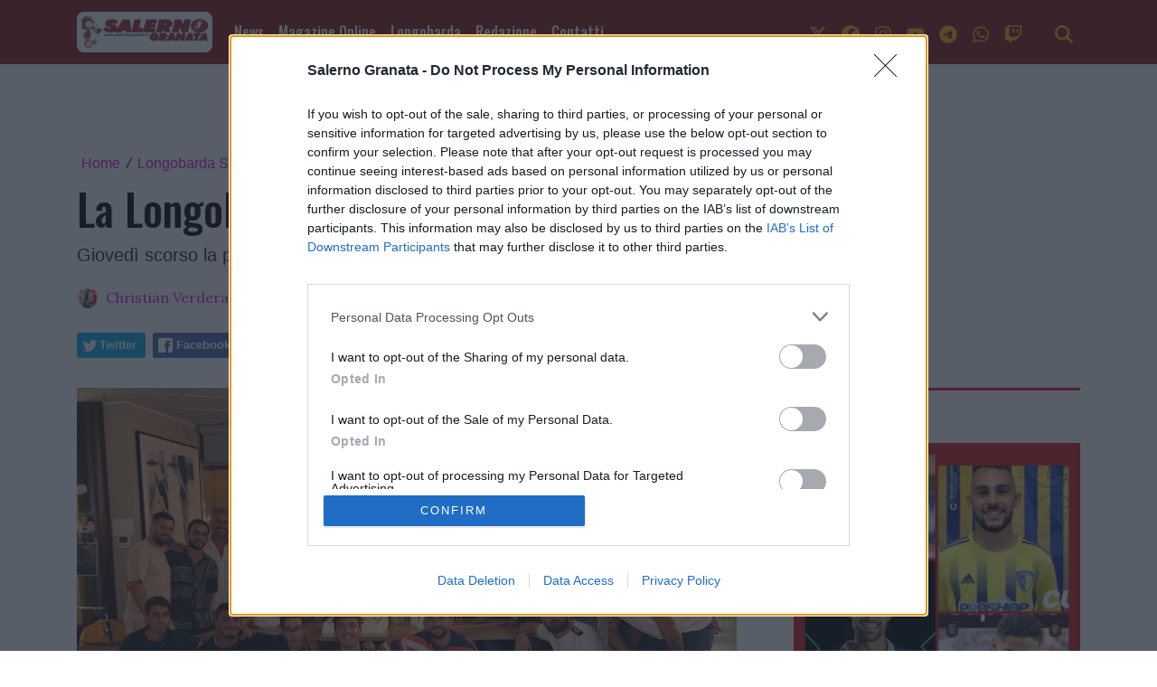

--- FILE ---
content_type: text/html; charset=utf-8
request_url: https://www.google.com/recaptcha/api2/aframe
body_size: 266
content:
<!DOCTYPE HTML><html><head><meta http-equiv="content-type" content="text/html; charset=UTF-8"></head><body><script nonce="buG44ivDkgrHqxAyS4tdLg">/** Anti-fraud and anti-abuse applications only. See google.com/recaptcha */ try{var clients={'sodar':'https://pagead2.googlesyndication.com/pagead/sodar?'};window.addEventListener("message",function(a){try{if(a.source===window.parent){var b=JSON.parse(a.data);var c=clients[b['id']];if(c){var d=document.createElement('img');d.src=c+b['params']+'&rc='+(localStorage.getItem("rc::a")?sessionStorage.getItem("rc::b"):"");window.document.body.appendChild(d);sessionStorage.setItem("rc::e",parseInt(sessionStorage.getItem("rc::e")||0)+1);localStorage.setItem("rc::h",'1767990178070');}}}catch(b){}});window.parent.postMessage("_grecaptcha_ready", "*");}catch(b){}</script></body></html>